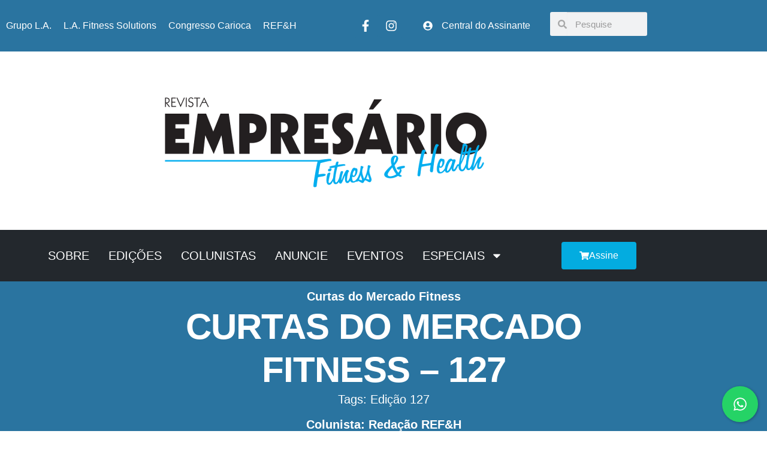

--- FILE ---
content_type: text/css
request_url: https://revistaempresariofitness.com.br/wp-content/uploads/elementor/css/post-119970.css?ver=1768254725
body_size: -292
content:
.elementor-widget-alert .elementor-alert-title{font-family:var( --e-global-typography-primary-font-family ), Sans-serif;font-weight:var( --e-global-typography-primary-font-weight );}.elementor-widget-alert .elementor-alert-description{font-family:var( --e-global-typography-text-font-family ), Sans-serif;font-weight:var( --e-global-typography-text-font-weight );}.elementor-119970 .elementor-element.elementor-element-96b2c90 > .elementor-widget-container{margin:0px 0px 0px 0px;padding:0px 0px 0px 0px;}.elementor-119970 .elementor-element.elementor-element-96b2c90 .elementor-alert-title{font-size:26px;}.elementor-119970 .elementor-element.elementor-element-96b2c90 .elementor-alert-description{color:#54595F;font-size:20px;line-height:1.5em;}.elementor-119970 .elementor-element.elementor-element-c3e3f86 > .elementor-widget-container{margin:0px 0px 0px 0px;padding:0px 0px 0px 0px;}.elementor-119970 .elementor-element.elementor-element-c3e3f86 .elementor-alert{background-color:#EFEFEF;border-inline-start-color:#7A7A7A;}.elementor-119970 .elementor-element.elementor-element-c3e3f86 .elementor-alert-title{color:#7A7A7A;font-size:26px;}.elementor-119970 .elementor-element.elementor-element-c3e3f86 .elementor-alert-description{color:#54595F;font-size:20px;line-height:1.5em;}.elementor-119970 .elementor-element.elementor-element-c22ea7b > .elementor-widget-container{margin:0px 0px 0px 0px;padding:0px 0px 0px 0px;}.elementor-119970 .elementor-element.elementor-element-c22ea7b .elementor-alert-title{font-size:26px;}.elementor-119970 .elementor-element.elementor-element-c22ea7b .elementor-alert-description{color:#54595F;font-size:20px;line-height:1.5em;}

--- FILE ---
content_type: text/css
request_url: https://revistaempresariofitness.com.br/wp-content/uploads/elementor/css/post-4447.css?ver=1768215243
body_size: 1671
content:
.elementor-4447 .elementor-element.elementor-element-9f91567 > .elementor-container > .elementor-column > .elementor-widget-wrap{align-content:center;align-items:center;}.elementor-4447 .elementor-element.elementor-element-9f91567:not(.elementor-motion-effects-element-type-background), .elementor-4447 .elementor-element.elementor-element-9f91567 > .elementor-motion-effects-container > .elementor-motion-effects-layer{background-color:#2a74a0;}.elementor-4447 .elementor-element.elementor-element-9f91567 > .elementor-container{max-width:1080px;}.elementor-4447 .elementor-element.elementor-element-9f91567{transition:background 0.3s, border 0.3s, border-radius 0.3s, box-shadow 0.3s;margin-top:0px;margin-bottom:0px;padding:0px 0px 0px 0px;}.elementor-4447 .elementor-element.elementor-element-9f91567 > .elementor-background-overlay{transition:background 0.3s, border-radius 0.3s, opacity 0.3s;}.elementor-widget-nav-menu .elementor-nav-menu .elementor-item{font-family:var( --e-global-typography-primary-font-family ), Sans-serif;font-weight:var( --e-global-typography-primary-font-weight );}.elementor-widget-nav-menu .elementor-nav-menu--main .elementor-item{color:var( --e-global-color-text );fill:var( --e-global-color-text );}.elementor-widget-nav-menu .elementor-nav-menu--main .elementor-item:hover,
					.elementor-widget-nav-menu .elementor-nav-menu--main .elementor-item.elementor-item-active,
					.elementor-widget-nav-menu .elementor-nav-menu--main .elementor-item.highlighted,
					.elementor-widget-nav-menu .elementor-nav-menu--main .elementor-item:focus{color:var( --e-global-color-accent );fill:var( --e-global-color-accent );}.elementor-widget-nav-menu .elementor-nav-menu--main:not(.e--pointer-framed) .elementor-item:before,
					.elementor-widget-nav-menu .elementor-nav-menu--main:not(.e--pointer-framed) .elementor-item:after{background-color:var( --e-global-color-accent );}.elementor-widget-nav-menu .e--pointer-framed .elementor-item:before,
					.elementor-widget-nav-menu .e--pointer-framed .elementor-item:after{border-color:var( --e-global-color-accent );}.elementor-widget-nav-menu{--e-nav-menu-divider-color:var( --e-global-color-text );}.elementor-widget-nav-menu .elementor-nav-menu--dropdown .elementor-item, .elementor-widget-nav-menu .elementor-nav-menu--dropdown  .elementor-sub-item{font-family:var( --e-global-typography-accent-font-family ), Sans-serif;font-weight:var( --e-global-typography-accent-font-weight );}.elementor-4447 .elementor-element.elementor-element-eae5216 > .elementor-widget-container{margin:0px 0px 0px 0px;padding:0px 0px 0px 0px;}.elementor-4447 .elementor-element.elementor-element-eae5216 .elementor-menu-toggle{margin:0 auto;}.elementor-4447 .elementor-element.elementor-element-eae5216 .elementor-nav-menu .elementor-item{font-size:16px;font-weight:300;}.elementor-4447 .elementor-element.elementor-element-eae5216 .elementor-nav-menu--main .elementor-item{color:#ffffff;fill:#ffffff;padding-left:10px;padding-right:10px;padding-top:0px;padding-bottom:0px;}.elementor-4447 .elementor-element.elementor-element-eae5216 .elementor-nav-menu--main .elementor-item:hover,
					.elementor-4447 .elementor-element.elementor-element-eae5216 .elementor-nav-menu--main .elementor-item.elementor-item-active,
					.elementor-4447 .elementor-element.elementor-element-eae5216 .elementor-nav-menu--main .elementor-item.highlighted,
					.elementor-4447 .elementor-element.elementor-element-eae5216 .elementor-nav-menu--main .elementor-item:focus{color:#f5f5f5;fill:#f5f5f5;}.elementor-4447 .elementor-element.elementor-element-eae5216 .elementor-nav-menu--main .elementor-item.elementor-item-active{color:#f5f5f5;}.elementor-4447 .elementor-element.elementor-element-eae5216{--e-nav-menu-horizontal-menu-item-margin:calc( 0px / 2 );}.elementor-4447 .elementor-element.elementor-element-eae5216 .elementor-nav-menu--main:not(.elementor-nav-menu--layout-horizontal) .elementor-nav-menu > li:not(:last-child){margin-bottom:0px;}.elementor-4447 .elementor-element.elementor-element-a40cb0f{--grid-template-columns:repeat(0, auto);--icon-size:20px;--grid-column-gap:0px;--grid-row-gap:0px;}.elementor-4447 .elementor-element.elementor-element-a40cb0f .elementor-widget-container{text-align:center;}.elementor-4447 .elementor-element.elementor-element-a40cb0f > .elementor-widget-container{margin:0px 0px 0px 0px;padding:0px 0px 0px 0px;}.elementor-4447 .elementor-element.elementor-element-a40cb0f .elementor-social-icon{background-color:#2a74a0;}.elementor-4447 .elementor-element.elementor-element-a40cb0f .elementor-social-icon i{color:#ffffff;}.elementor-4447 .elementor-element.elementor-element-a40cb0f .elementor-social-icon svg{fill:#ffffff;}.elementor-4447 .elementor-element.elementor-element-a40cb0f .elementor-social-icon:hover{background-color:#0aaee2;}.elementor-4447 .elementor-element.elementor-element-a40cb0f .elementor-social-icon:hover i{color:#ffffff;}.elementor-4447 .elementor-element.elementor-element-a40cb0f .elementor-social-icon:hover svg{fill:#ffffff;}.elementor-bc-flex-widget .elementor-4447 .elementor-element.elementor-element-7fab546.elementor-column .elementor-widget-wrap{align-items:center;}.elementor-4447 .elementor-element.elementor-element-7fab546.elementor-column.elementor-element[data-element_type="column"] > .elementor-widget-wrap.elementor-element-populated{align-content:center;align-items:center;}.elementor-4447 .elementor-element.elementor-element-7fab546 > .elementor-element-populated{text-align:end;}.elementor-widget-icon-list .elementor-icon-list-item:not(:last-child):after{border-color:var( --e-global-color-text );}.elementor-widget-icon-list .elementor-icon-list-icon i{color:var( --e-global-color-primary );}.elementor-widget-icon-list .elementor-icon-list-icon svg{fill:var( --e-global-color-primary );}.elementor-widget-icon-list .elementor-icon-list-item > .elementor-icon-list-text, .elementor-widget-icon-list .elementor-icon-list-item > a{font-family:var( --e-global-typography-text-font-family ), Sans-serif;font-weight:var( --e-global-typography-text-font-weight );}.elementor-widget-icon-list .elementor-icon-list-text{color:var( --e-global-color-secondary );}.elementor-4447 .elementor-element.elementor-element-131da11 .elementor-icon-list-icon i{color:#FFFFFF;transition:color 0.3s;}.elementor-4447 .elementor-element.elementor-element-131da11 .elementor-icon-list-icon svg{fill:#FFFFFF;transition:fill 0.3s;}.elementor-4447 .elementor-element.elementor-element-131da11{--e-icon-list-icon-size:16px;--e-icon-list-icon-align:right;--e-icon-list-icon-margin:0 0 0 calc(var(--e-icon-list-icon-size, 1em) * 0.25);--icon-vertical-offset:0px;}.elementor-4447 .elementor-element.elementor-element-131da11 .elementor-icon-list-icon{padding-inline-end:10px;}.elementor-4447 .elementor-element.elementor-element-131da11 .elementor-icon-list-text{color:#FFFFFF;transition:color 0.3s;}.elementor-bc-flex-widget .elementor-4447 .elementor-element.elementor-element-45c8f9b.elementor-column .elementor-widget-wrap{align-items:center;}.elementor-4447 .elementor-element.elementor-element-45c8f9b.elementor-column.elementor-element[data-element_type="column"] > .elementor-widget-wrap.elementor-element-populated{align-content:center;align-items:center;}.elementor-4447 .elementor-element.elementor-element-45c8f9b > .elementor-element-populated{text-align:end;}.elementor-widget-search-form input[type="search"].elementor-search-form__input{font-family:var( --e-global-typography-text-font-family ), Sans-serif;font-weight:var( --e-global-typography-text-font-weight );}.elementor-widget-search-form .elementor-search-form__input,
					.elementor-widget-search-form .elementor-search-form__icon,
					.elementor-widget-search-form .elementor-lightbox .dialog-lightbox-close-button,
					.elementor-widget-search-form .elementor-lightbox .dialog-lightbox-close-button:hover,
					.elementor-widget-search-form.elementor-search-form--skin-full_screen input[type="search"].elementor-search-form__input{color:var( --e-global-color-text );fill:var( --e-global-color-text );}.elementor-widget-search-form .elementor-search-form__submit{font-family:var( --e-global-typography-text-font-family ), Sans-serif;font-weight:var( --e-global-typography-text-font-weight );background-color:var( --e-global-color-secondary );}.elementor-4447 .elementor-element.elementor-element-81ddff4 > .elementor-widget-container{margin:0px 0px 0px 0px;padding:20px 0px 0px 0px;}.elementor-4447 .elementor-element.elementor-element-81ddff4 .elementor-search-form__container{min-height:40px;}.elementor-4447 .elementor-element.elementor-element-81ddff4 .elementor-search-form__submit{min-width:40px;}body:not(.rtl) .elementor-4447 .elementor-element.elementor-element-81ddff4 .elementor-search-form__icon{padding-left:calc(40px / 3);}body.rtl .elementor-4447 .elementor-element.elementor-element-81ddff4 .elementor-search-form__icon{padding-right:calc(40px / 3);}.elementor-4447 .elementor-element.elementor-element-81ddff4 .elementor-search-form__input, .elementor-4447 .elementor-element.elementor-element-81ddff4.elementor-search-form--button-type-text .elementor-search-form__submit{padding-left:calc(40px / 3);padding-right:calc(40px / 3);}.elementor-4447 .elementor-element.elementor-element-81ddff4:not(.elementor-search-form--skin-full_screen) .elementor-search-form__container{border-radius:3px;}.elementor-4447 .elementor-element.elementor-element-81ddff4.elementor-search-form--skin-full_screen input[type="search"].elementor-search-form__input{border-radius:3px;}.elementor-4447 .elementor-element.elementor-element-e55b8d9 > .elementor-container > .elementor-column > .elementor-widget-wrap{align-content:center;align-items:center;}.elementor-4447 .elementor-element.elementor-element-e55b8d9:not(.elementor-motion-effects-element-type-background), .elementor-4447 .elementor-element.elementor-element-e55b8d9 > .elementor-motion-effects-container > .elementor-motion-effects-layer{background-color:#ffffff;}.elementor-4447 .elementor-element.elementor-element-e55b8d9 > .elementor-container{max-width:1080px;}.elementor-4447 .elementor-element.elementor-element-e55b8d9{transition:background 0.3s, border 0.3s, border-radius 0.3s, box-shadow 0.3s;margin-top:0px;margin-bottom:0px;padding:50px 0px 50px 0px;}.elementor-4447 .elementor-element.elementor-element-e55b8d9 > .elementor-background-overlay{transition:background 0.3s, border-radius 0.3s, opacity 0.3s;}.elementor-widget-image .widget-image-caption{color:var( --e-global-color-text );font-family:var( --e-global-typography-text-font-family ), Sans-serif;font-weight:var( --e-global-typography-text-font-weight );}.elementor-4447 .elementor-element.elementor-element-3bc6850{text-align:center;}.elementor-4447 .elementor-element.elementor-element-7ed8003 > .elementor-container > .elementor-column > .elementor-widget-wrap{align-content:center;align-items:center;}.elementor-4447 .elementor-element.elementor-element-7ed8003:not(.elementor-motion-effects-element-type-background), .elementor-4447 .elementor-element.elementor-element-7ed8003 > .elementor-motion-effects-container > .elementor-motion-effects-layer{background-color:#23282d;}.elementor-4447 .elementor-element.elementor-element-7ed8003{transition:background 0.3s, border 0.3s, border-radius 0.3s, box-shadow 0.3s;margin-top:0px;margin-bottom:0px;padding:20px 0px 20px 0px;}.elementor-4447 .elementor-element.elementor-element-7ed8003 > .elementor-background-overlay{transition:background 0.3s, border-radius 0.3s, opacity 0.3s;}.elementor-4447 .elementor-element.elementor-element-41c1713 > .elementor-container > .elementor-column > .elementor-widget-wrap{align-content:center;align-items:center;}.elementor-4447 .elementor-element.elementor-element-41c1713 > .elementor-container{max-width:1080px;}.elementor-4447 .elementor-element.elementor-element-2c256d3 > .elementor-widget-container{margin:0px 0px 0px 0px;padding:0px 0px 0px 0px;}.elementor-4447 .elementor-element.elementor-element-2c256d3 .elementor-menu-toggle{margin:0 auto;}.elementor-4447 .elementor-element.elementor-element-2c256d3 .elementor-nav-menu .elementor-item{font-size:20px;font-weight:300;text-transform:uppercase;line-height:1.5em;}.elementor-4447 .elementor-element.elementor-element-2c256d3 .elementor-nav-menu--main .elementor-item{color:#ffffff;fill:#ffffff;padding-left:16px;padding-right:16px;padding-top:0px;padding-bottom:0px;}.elementor-4447 .elementor-element.elementor-element-2c256d3 .elementor-nav-menu--main .elementor-item:hover,
					.elementor-4447 .elementor-element.elementor-element-2c256d3 .elementor-nav-menu--main .elementor-item.elementor-item-active,
					.elementor-4447 .elementor-element.elementor-element-2c256d3 .elementor-nav-menu--main .elementor-item.highlighted,
					.elementor-4447 .elementor-element.elementor-element-2c256d3 .elementor-nav-menu--main .elementor-item:focus{color:#efefef;fill:#efefef;}.elementor-4447 .elementor-element.elementor-element-2c256d3 .elementor-nav-menu--main .elementor-item.elementor-item-active{color:#efefef;}.elementor-4447 .elementor-element.elementor-element-2c256d3{--e-nav-menu-horizontal-menu-item-margin:calc( 0px / 2 );}.elementor-4447 .elementor-element.elementor-element-2c256d3 .elementor-nav-menu--main:not(.elementor-nav-menu--layout-horizontal) .elementor-nav-menu > li:not(:last-child){margin-bottom:0px;}.elementor-4447 .elementor-element.elementor-element-2c256d3 .elementor-nav-menu--dropdown{background-color:#ffffff;}.elementor-4447 .elementor-element.elementor-element-2c256d3 div.elementor-menu-toggle{color:#ffffff;}.elementor-4447 .elementor-element.elementor-element-2c256d3 div.elementor-menu-toggle svg{fill:#ffffff;}.elementor-widget-button .elementor-button{background-color:var( --e-global-color-accent );font-family:var( --e-global-typography-accent-font-family ), Sans-serif;font-weight:var( --e-global-typography-accent-font-weight );}.elementor-4447 .elementor-element.elementor-element-d1c1e67 .elementor-button{background-color:#03ace0;fill:#ffffff;color:#ffffff;}.elementor-4447 .elementor-element.elementor-element-d1c1e67 .elementor-button:hover, .elementor-4447 .elementor-element.elementor-element-d1c1e67 .elementor-button:focus{background-color:#2a74a0;color:#ffffff;}.elementor-4447 .elementor-element.elementor-element-d1c1e67 .elementor-button-content-wrapper{flex-direction:row;}.elementor-4447 .elementor-element.elementor-element-d1c1e67 .elementor-button .elementor-button-content-wrapper{gap:15px;}.elementor-4447 .elementor-element.elementor-element-d1c1e67 .elementor-button:hover svg, .elementor-4447 .elementor-element.elementor-element-d1c1e67 .elementor-button:focus svg{fill:#ffffff;}.elementor-4447 .elementor-element.elementor-element-32d5484 > .elementor-container > .elementor-column > .elementor-widget-wrap{align-content:center;align-items:center;}.elementor-4447 .elementor-element.elementor-element-32d5484 > .elementor-container{max-width:1080px;}.elementor-4447 .elementor-element.elementor-element-dee261e > .elementor-widget-container{margin:0px 0px 0px 0px;padding:0px 0px 0px 0px;}.elementor-4447 .elementor-element.elementor-element-dee261e .elementor-menu-toggle{margin:0 auto;}.elementor-4447 .elementor-element.elementor-element-dee261e .elementor-nav-menu .elementor-item{font-size:20px;font-weight:300;text-transform:uppercase;line-height:1.5em;}.elementor-4447 .elementor-element.elementor-element-dee261e .elementor-nav-menu--main .elementor-item{color:#ffffff;fill:#ffffff;padding-left:20px;padding-right:20px;padding-top:0px;padding-bottom:0px;}.elementor-4447 .elementor-element.elementor-element-dee261e .elementor-nav-menu--main .elementor-item:hover,
					.elementor-4447 .elementor-element.elementor-element-dee261e .elementor-nav-menu--main .elementor-item.elementor-item-active,
					.elementor-4447 .elementor-element.elementor-element-dee261e .elementor-nav-menu--main .elementor-item.highlighted,
					.elementor-4447 .elementor-element.elementor-element-dee261e .elementor-nav-menu--main .elementor-item:focus{color:#efefef;fill:#efefef;}.elementor-4447 .elementor-element.elementor-element-dee261e .elementor-nav-menu--main .elementor-item.elementor-item-active{color:#efefef;}.elementor-4447 .elementor-element.elementor-element-dee261e{--e-nav-menu-horizontal-menu-item-margin:calc( 0px / 2 );}.elementor-4447 .elementor-element.elementor-element-dee261e .elementor-nav-menu--main:not(.elementor-nav-menu--layout-horizontal) .elementor-nav-menu > li:not(:last-child){margin-bottom:0px;}.elementor-4447 .elementor-element.elementor-element-dee261e .elementor-nav-menu--dropdown{background-color:#ffffff;}.elementor-4447 .elementor-element.elementor-element-dee261e div.elementor-menu-toggle{color:#ffffff;}.elementor-4447 .elementor-element.elementor-element-dee261e div.elementor-menu-toggle svg{fill:#ffffff;}.elementor-4447 .elementor-element.elementor-element-c63ad4e:not(.elementor-motion-effects-element-type-background), .elementor-4447 .elementor-element.elementor-element-c63ad4e > .elementor-motion-effects-container > .elementor-motion-effects-layer{background-color:#efefef;}.elementor-4447 .elementor-element.elementor-element-c63ad4e > .elementor-container{max-width:1080px;}.elementor-4447 .elementor-element.elementor-element-c63ad4e{transition:background 0.3s, border 0.3s, border-radius 0.3s, box-shadow 0.3s;padding:20px 0px 20px 0px;}.elementor-4447 .elementor-element.elementor-element-c63ad4e > .elementor-background-overlay{transition:background 0.3s, border-radius 0.3s, opacity 0.3s;}.elementor-4447 .elementor-element.elementor-element-c02b683 > .elementor-element-populated{transition:background 0.3s, border 0.3s, border-radius 0.3s, box-shadow 0.3s;}.elementor-4447 .elementor-element.elementor-element-c02b683 > .elementor-element-populated > .elementor-background-overlay{transition:background 0.3s, border-radius 0.3s, opacity 0.3s;}.elementor-widget-heading .elementor-heading-title{font-family:var( --e-global-typography-primary-font-family ), Sans-serif;font-weight:var( --e-global-typography-primary-font-weight );color:var( --e-global-color-primary );}.elementor-4447 .elementor-element.elementor-element-85aedd0 > .elementor-widget-container{margin:0px 0px -10px 0px;}.elementor-4447 .elementor-element.elementor-element-85aedd0{text-align:center;}.elementor-4447 .elementor-element.elementor-element-85aedd0 .elementor-heading-title{font-size:16px;font-weight:300;color:#7a7a7a;}.elementor-4447 .elementor-element.elementor-element-8470b98 > .elementor-container > .elementor-column > .elementor-widget-wrap{align-content:center;align-items:center;}.elementor-4447 .elementor-element.elementor-element-8470b98 > .elementor-container{max-width:768px;}.elementor-4447 .elementor-element.elementor-element-8470b98{border-style:solid;border-width:0px 0px 0px 0px;border-color:#7a7a7a;transition:background 0.3s, border 0.3s, border-radius 0.3s, box-shadow 0.3s;}.elementor-4447 .elementor-element.elementor-element-8470b98 > .elementor-background-overlay{transition:background 0.3s, border-radius 0.3s, opacity 0.3s;}.elementor-widget-text-editor{font-family:var( --e-global-typography-text-font-family ), Sans-serif;font-weight:var( --e-global-typography-text-font-weight );color:var( --e-global-color-text );}.elementor-widget-text-editor.elementor-drop-cap-view-stacked .elementor-drop-cap{background-color:var( --e-global-color-primary );}.elementor-widget-text-editor.elementor-drop-cap-view-framed .elementor-drop-cap, .elementor-widget-text-editor.elementor-drop-cap-view-default .elementor-drop-cap{color:var( --e-global-color-primary );border-color:var( --e-global-color-primary );}.elementor-theme-builder-content-area{height:400px;}.elementor-location-header:before, .elementor-location-footer:before{content:"";display:table;clear:both;}@media(max-width:767px){.elementor-4447 .elementor-element.elementor-element-131da11 > .elementor-widget-container{margin:0px 0px 0px 0px;padding:10px 0px 10px 0px;}.elementor-4447 .elementor-element.elementor-element-131da11{--e-icon-list-icon-size:16px;--e-icon-list-icon-align:center;--e-icon-list-icon-margin:0 calc(var(--e-icon-list-icon-size, 1em) * 0.125);}.elementor-4447 .elementor-element.elementor-element-45c8f9b > .elementor-element-populated{margin:0px 0px 0px 0px;--e-column-margin-right:0px;--e-column-margin-left:0px;padding:0px 20px 0px 20px;}.elementor-4447 .elementor-element.elementor-element-e55b8d9{margin-top:0px;margin-bottom:0px;padding:20px 20px 20px 20px;}.elementor-4447 .elementor-element.elementor-element-c63ad4e{margin-top:0px;margin-bottom:0px;padding:40px 20px 40px 20px;}}@media(min-width:768px){.elementor-4447 .elementor-element.elementor-element-c5f3561{width:52.037%;}.elementor-4447 .elementor-element.elementor-element-337bb83{width:12.962%;}.elementor-4447 .elementor-element.elementor-element-7fab546{width:20.001%;}.elementor-4447 .elementor-element.elementor-element-45c8f9b{width:14.977%;}.elementor-4447 .elementor-element.elementor-element-f6c3982{width:85%;}.elementor-4447 .elementor-element.elementor-element-c60d983{width:15%;}}

--- FILE ---
content_type: text/css
request_url: https://revistaempresariofitness.com.br/wp-content/uploads/elementor/css/post-4450.css?ver=1768215243
body_size: 910
content:
.elementor-4450 .elementor-element.elementor-element-c3be980 > .elementor-container > .elementor-column > .elementor-widget-wrap{align-content:flex-start;align-items:flex-start;}.elementor-4450 .elementor-element.elementor-element-c3be980:not(.elementor-motion-effects-element-type-background), .elementor-4450 .elementor-element.elementor-element-c3be980 > .elementor-motion-effects-container > .elementor-motion-effects-layer{background-color:#333333;}.elementor-4450 .elementor-element.elementor-element-c3be980 > .elementor-container{max-width:1140px;}.elementor-4450 .elementor-element.elementor-element-c3be980{transition:background 0.3s, border 0.3s, border-radius 0.3s, box-shadow 0.3s;margin-top:0px;margin-bottom:0px;padding:50px 0px 50px 0px;}.elementor-4450 .elementor-element.elementor-element-c3be980 > .elementor-background-overlay{transition:background 0.3s, border-radius 0.3s, opacity 0.3s;}.elementor-4450 .elementor-element.elementor-element-3e3d377 > .elementor-container > .elementor-column > .elementor-widget-wrap{align-content:flex-start;align-items:flex-start;}.elementor-4450 .elementor-element.elementor-element-3e3d377{margin-top:0px;margin-bottom:0px;padding:0px 0px 0px 0px;}.elementor-widget-heading .elementor-heading-title{font-family:var( --e-global-typography-primary-font-family ), Sans-serif;font-weight:var( --e-global-typography-primary-font-weight );color:var( --e-global-color-primary );}.elementor-widget-text-editor{font-family:var( --e-global-typography-text-font-family ), Sans-serif;font-weight:var( --e-global-typography-text-font-weight );color:var( --e-global-color-text );}.elementor-widget-text-editor.elementor-drop-cap-view-stacked .elementor-drop-cap{background-color:var( --e-global-color-primary );}.elementor-widget-text-editor.elementor-drop-cap-view-framed .elementor-drop-cap, .elementor-widget-text-editor.elementor-drop-cap-view-default .elementor-drop-cap{color:var( --e-global-color-primary );border-color:var( --e-global-color-primary );}.elementor-4450 .elementor-element.elementor-element-0cb4122 > .elementor-widget-container{margin:0px 0px 0px 0px;padding:0px 0px 0px 0px;}.elementor-4450 .elementor-element.elementor-element-0cb4122{text-align:start;font-size:16px;font-weight:300;line-height:1.5em;color:#ffffff;}.elementor-widget-image .widget-image-caption{color:var( --e-global-color-text );font-family:var( --e-global-typography-text-font-family ), Sans-serif;font-weight:var( --e-global-typography-text-font-weight );}.elementor-4450 .elementor-element.elementor-element-296d20f{text-align:start;}.elementor-4450 .elementor-element.elementor-element-f7438a1{text-align:start;}.elementor-widget-nav-menu .elementor-nav-menu .elementor-item{font-family:var( --e-global-typography-primary-font-family ), Sans-serif;font-weight:var( --e-global-typography-primary-font-weight );}.elementor-widget-nav-menu .elementor-nav-menu--main .elementor-item{color:var( --e-global-color-text );fill:var( --e-global-color-text );}.elementor-widget-nav-menu .elementor-nav-menu--main .elementor-item:hover,
					.elementor-widget-nav-menu .elementor-nav-menu--main .elementor-item.elementor-item-active,
					.elementor-widget-nav-menu .elementor-nav-menu--main .elementor-item.highlighted,
					.elementor-widget-nav-menu .elementor-nav-menu--main .elementor-item:focus{color:var( --e-global-color-accent );fill:var( --e-global-color-accent );}.elementor-widget-nav-menu .elementor-nav-menu--main:not(.e--pointer-framed) .elementor-item:before,
					.elementor-widget-nav-menu .elementor-nav-menu--main:not(.e--pointer-framed) .elementor-item:after{background-color:var( --e-global-color-accent );}.elementor-widget-nav-menu .e--pointer-framed .elementor-item:before,
					.elementor-widget-nav-menu .e--pointer-framed .elementor-item:after{border-color:var( --e-global-color-accent );}.elementor-widget-nav-menu{--e-nav-menu-divider-color:var( --e-global-color-text );}.elementor-widget-nav-menu .elementor-nav-menu--dropdown .elementor-item, .elementor-widget-nav-menu .elementor-nav-menu--dropdown  .elementor-sub-item{font-family:var( --e-global-typography-accent-font-family ), Sans-serif;font-weight:var( --e-global-typography-accent-font-weight );}.elementor-4450 .elementor-element.elementor-element-3bf0443 > .elementor-widget-container{margin:0px 0px 0px -14px;padding:0px 0px 0px 0px;}.elementor-4450 .elementor-element.elementor-element-3bf0443 .elementor-nav-menu .elementor-item{font-size:16px;font-weight:300;}.elementor-4450 .elementor-element.elementor-element-3bf0443 .elementor-nav-menu--main .elementor-item{color:#ffffff;fill:#ffffff;padding-left:14px;padding-right:14px;padding-top:0px;padding-bottom:0px;}.elementor-4450 .elementor-element.elementor-element-3bf0443 .elementor-nav-menu--main .elementor-item:hover,
					.elementor-4450 .elementor-element.elementor-element-3bf0443 .elementor-nav-menu--main .elementor-item.elementor-item-active,
					.elementor-4450 .elementor-element.elementor-element-3bf0443 .elementor-nav-menu--main .elementor-item.highlighted,
					.elementor-4450 .elementor-element.elementor-element-3bf0443 .elementor-nav-menu--main .elementor-item:focus{color:#d5d5d5;fill:#d5d5d5;}.elementor-4450 .elementor-element.elementor-element-3bf0443 .elementor-nav-menu--main .elementor-item.elementor-item-active{color:#efefef;}.elementor-4450 .elementor-element.elementor-element-3bf0443{--e-nav-menu-horizontal-menu-item-margin:calc( 0px / 2 );}.elementor-4450 .elementor-element.elementor-element-3bf0443 .elementor-nav-menu--main:not(.elementor-nav-menu--layout-horizontal) .elementor-nav-menu > li:not(:last-child){margin-bottom:0px;}.elementor-4450 .elementor-element.elementor-element-1ffb37a > .elementor-widget-container{margin:0px 0px 0px 0px;padding:30px 0px 0px 0px;}.elementor-4450 .elementor-element.elementor-element-1ffb37a{text-align:start;}.elementor-4450 .elementor-element.elementor-element-e4a58d8{--grid-template-columns:repeat(0, auto);--icon-size:20px;--grid-column-gap:15px;--grid-row-gap:0px;}.elementor-4450 .elementor-element.elementor-element-e4a58d8 .elementor-widget-container{text-align:left;}.elementor-4450 .elementor-element.elementor-element-e4a58d8 > .elementor-widget-container{margin:0px 0px 0px 0px;padding:0px 0px 0px 0px;}.elementor-4450 .elementor-element.elementor-element-e4a58d8 .elementor-social-icon{background-color:#2a74a0;}.elementor-4450 .elementor-element.elementor-element-e4a58d8 .elementor-social-icon i{color:#ffffff;}.elementor-4450 .elementor-element.elementor-element-e4a58d8 .elementor-social-icon svg{fill:#ffffff;}.elementor-4450 .elementor-element.elementor-element-e4a58d8 .elementor-social-icon:hover{background-color:#0aaee2;}.elementor-4450 .elementor-element.elementor-element-e4a58d8 .elementor-social-icon:hover i{color:#ffffff;}.elementor-4450 .elementor-element.elementor-element-e4a58d8 .elementor-social-icon:hover svg{fill:#ffffff;}.elementor-4450 .elementor-element.elementor-element-7e273b6 > .elementor-widget-container{margin:0px 0px 0px 0px;padding:30px 0px 0px 0px;}.elementor-4450 .elementor-element.elementor-element-7e273b6{text-align:start;}.elementor-widget-button .elementor-button{background-color:var( --e-global-color-accent );font-family:var( --e-global-typography-accent-font-family ), Sans-serif;font-weight:var( --e-global-typography-accent-font-weight );}.elementor-4450 .elementor-element.elementor-element-088f182 .elementor-button-content-wrapper{flex-direction:row;}.elementor-4450 .elementor-element.elementor-element-088f182 .elementor-button .elementor-button-content-wrapper{gap:15px;}.elementor-4450 .elementor-element.elementor-element-b3362e0 > .elementor-container > .elementor-column > .elementor-widget-wrap{align-content:flex-start;align-items:flex-start;}.elementor-4450 .elementor-element.elementor-element-b3362e0:not(.elementor-motion-effects-element-type-background), .elementor-4450 .elementor-element.elementor-element-b3362e0 > .elementor-motion-effects-container > .elementor-motion-effects-layer{background-color:#ffffff;}.elementor-4450 .elementor-element.elementor-element-b3362e0 > .elementor-container{max-width:1140px;}.elementor-4450 .elementor-element.elementor-element-b3362e0{transition:background 0.3s, border 0.3s, border-radius 0.3s, box-shadow 0.3s;margin-top:0px;margin-bottom:0px;padding:50px 0px 50px 0px;}.elementor-4450 .elementor-element.elementor-element-b3362e0 > .elementor-background-overlay{transition:background 0.3s, border-radius 0.3s, opacity 0.3s;}.elementor-theme-builder-content-area{height:400px;}.elementor-location-header:before, .elementor-location-footer:before{content:"";display:table;clear:both;}@media(max-width:767px){.elementor-4450 .elementor-element.elementor-element-b3362e0{padding:20px 20px 20px 20px;}.elementor-4450 .elementor-element.elementor-element-cfe7a45{text-align:center;}}@media(min-width:768px){.elementor-4450 .elementor-element.elementor-element-d77defe{width:68.509%;}}

--- FILE ---
content_type: text/css
request_url: https://revistaempresariofitness.com.br/wp-content/uploads/elementor/css/post-7888.css?ver=1768215296
body_size: 1449
content:
.elementor-7888 .elementor-element.elementor-element-5205261{--display:flex;--min-height:800px;--justify-content:center;--align-items:center;--container-widget-width:calc( ( 1 - var( --container-widget-flex-grow ) ) * 100% );--gap:0px 0px;--row-gap:0px;--column-gap:0px;--overlay-opacity:0.2;--margin-top:0px;--margin-bottom:0px;--margin-left:0px;--margin-right:0px;--padding-top:0%;--padding-bottom:0%;--padding-left:20%;--padding-right:20%;}.elementor-7888 .elementor-element.elementor-element-5205261:not(.elementor-motion-effects-element-type-background), .elementor-7888 .elementor-element.elementor-element-5205261 > .elementor-motion-effects-container > .elementor-motion-effects-layer{background-color:#2a74a0;}.elementor-7888 .elementor-element.elementor-element-5205261::before, .elementor-7888 .elementor-element.elementor-element-5205261 > .elementor-background-video-container::before, .elementor-7888 .elementor-element.elementor-element-5205261 > .e-con-inner > .elementor-background-video-container::before, .elementor-7888 .elementor-element.elementor-element-5205261 > .elementor-background-slideshow::before, .elementor-7888 .elementor-element.elementor-element-5205261 > .e-con-inner > .elementor-background-slideshow::before, .elementor-7888 .elementor-element.elementor-element-5205261 > .elementor-motion-effects-container > .elementor-motion-effects-layer::before{--background-overlay:'';background-position:center center;background-repeat:no-repeat;background-size:cover;}.elementor-7888 .elementor-element.elementor-element-c1ad5eb{--display:flex;}.elementor-widget-post-info .elementor-icon-list-item:not(:last-child):after{border-color:var( --e-global-color-text );}.elementor-widget-post-info .elementor-icon-list-icon i{color:var( --e-global-color-primary );}.elementor-widget-post-info .elementor-icon-list-icon svg{fill:var( --e-global-color-primary );}.elementor-widget-post-info .elementor-icon-list-text, .elementor-widget-post-info .elementor-icon-list-text a{color:var( --e-global-color-secondary );}.elementor-widget-post-info .elementor-icon-list-item{font-family:var( --e-global-typography-text-font-family ), Sans-serif;font-weight:var( --e-global-typography-text-font-weight );}.elementor-7888 .elementor-element.elementor-element-1601b30 .elementor-icon-list-icon{width:14px;}.elementor-7888 .elementor-element.elementor-element-1601b30 .elementor-icon-list-icon i{font-size:14px;}.elementor-7888 .elementor-element.elementor-element-1601b30 .elementor-icon-list-icon svg{--e-icon-list-icon-size:14px;}.elementor-7888 .elementor-element.elementor-element-1601b30 .elementor-icon-list-text, .elementor-7888 .elementor-element.elementor-element-1601b30 .elementor-icon-list-text a{color:#ffffff;}.elementor-7888 .elementor-element.elementor-element-1601b30 .elementor-icon-list-item{font-family:"Helvetica", Sans-serif;font-size:20px;font-weight:600;font-style:normal;line-height:1.5em;}.elementor-widget-theme-post-title .elementor-heading-title{font-family:var( --e-global-typography-primary-font-family ), Sans-serif;font-weight:var( --e-global-typography-primary-font-weight );color:var( --e-global-color-primary );}.elementor-7888 .elementor-element.elementor-element-be6d18d > .elementor-widget-container{margin:0px 0px 0px 0px;padding:0px 0px 0px 0px;border-style:solid;border-width:0px 0px 1px 0px;border-color:rgba(42,116,160,0.26);}.elementor-7888 .elementor-element.elementor-element-be6d18d{text-align:center;}.elementor-7888 .elementor-element.elementor-element-be6d18d .elementor-heading-title{font-family:"Helvetica", Sans-serif;font-size:60px;font-weight:600;text-transform:uppercase;font-style:normal;line-height:1.2em;color:#ffffff;}.elementor-7888 .elementor-element.elementor-element-9c84f06 > .elementor-widget-container{margin:0px 0px 0px 0px;padding:0px 0px 0px 0px;}.elementor-7888 .elementor-element.elementor-element-9c84f06 .elementor-icon-list-items:not(.elementor-inline-items) .elementor-icon-list-item:not(:last-child){padding-bottom:calc(20px/2);}.elementor-7888 .elementor-element.elementor-element-9c84f06 .elementor-icon-list-items:not(.elementor-inline-items) .elementor-icon-list-item:not(:first-child){margin-top:calc(20px/2);}.elementor-7888 .elementor-element.elementor-element-9c84f06 .elementor-icon-list-items.elementor-inline-items .elementor-icon-list-item{margin-right:calc(20px/2);margin-left:calc(20px/2);}.elementor-7888 .elementor-element.elementor-element-9c84f06 .elementor-icon-list-items.elementor-inline-items{margin-right:calc(-20px/2);margin-left:calc(-20px/2);}body.rtl .elementor-7888 .elementor-element.elementor-element-9c84f06 .elementor-icon-list-items.elementor-inline-items .elementor-icon-list-item:after{left:calc(-20px/2);}body:not(.rtl) .elementor-7888 .elementor-element.elementor-element-9c84f06 .elementor-icon-list-items.elementor-inline-items .elementor-icon-list-item:after{right:calc(-20px/2);}.elementor-7888 .elementor-element.elementor-element-9c84f06 .elementor-icon-list-icon{width:14px;}.elementor-7888 .elementor-element.elementor-element-9c84f06 .elementor-icon-list-icon i{font-size:14px;}.elementor-7888 .elementor-element.elementor-element-9c84f06 .elementor-icon-list-icon svg{--e-icon-list-icon-size:14px;}.elementor-7888 .elementor-element.elementor-element-9c84f06 .elementor-icon-list-text, .elementor-7888 .elementor-element.elementor-element-9c84f06 .elementor-icon-list-text a{color:#ffffff;}.elementor-7888 .elementor-element.elementor-element-9c84f06 .elementor-icon-list-item{font-size:20px;line-height:1.2em;}.elementor-widget-heading .elementor-heading-title{font-family:var( --e-global-typography-primary-font-family ), Sans-serif;font-weight:var( --e-global-typography-primary-font-weight );color:var( --e-global-color-primary );}.elementor-7888 .elementor-element.elementor-element-6c32cc9 > .elementor-widget-container{margin:20px 0px 0px 0px;padding:0px 0px 0px 0px;}.elementor-7888 .elementor-element.elementor-element-6c32cc9{text-align:center;}.elementor-7888 .elementor-element.elementor-element-6c32cc9 .elementor-heading-title{font-family:"Helvetica", Sans-serif;font-size:20px;font-weight:600;text-transform:none;line-height:1em;color:#ffffff;}.elementor-7888 .elementor-element.elementor-element-8434cae > .elementor-widget-container{margin:0px 0px 0px 0px;padding:0px 0px 0px 0px;border-style:solid;border-width:0px 0px 1px 0px;border-color:rgba(42,116,160,0.26);}.elementor-7888 .elementor-element.elementor-element-8434cae{text-align:start;}.elementor-7888 .elementor-element.elementor-element-8434cae .elementor-heading-title{font-family:"Helvetica", Sans-serif;font-size:20px;font-weight:600;text-transform:none;line-height:1em;color:#ffffff;}.elementor-7888 .elementor-element.elementor-element-f19de3c{--display:flex;--justify-content:center;--align-items:center;--container-widget-width:calc( ( 1 - var( --container-widget-flex-grow ) ) * 100% );--margin-top:0px;--margin-bottom:0px;--margin-left:0px;--margin-right:0px;--padding-top:20px;--padding-bottom:40px;--padding-left:10px;--padding-right:10px;}.elementor-7888 .elementor-element.elementor-element-f19de3c:not(.elementor-motion-effects-element-type-background), .elementor-7888 .elementor-element.elementor-element-f19de3c > .elementor-motion-effects-container > .elementor-motion-effects-layer{background-color:#F5F5F5;}.elementor-7888 .elementor-element.elementor-element-64a6a19 > .elementor-widget-container{margin:0px 0px 0px 0px;padding:0px 0px 0px 0px;}.elementor-7888 .elementor-element.elementor-element-64a6a19{text-align:center;}.elementor-7888 .elementor-element.elementor-element-64a6a19 .elementor-heading-title{font-size:20px;}.elementor-7888 .elementor-element.elementor-element-747d102{width:100%;max-width:100%;}.elementor-7888 .elementor-element.elementor-element-747d102 > .elementor-widget-container{margin:0px 0px 0px 0px;}.elementor-7888 .elementor-element.elementor-element-2982c58{--display:flex;--flex-direction:row;--container-widget-width:calc( ( 1 - var( --container-widget-flex-grow ) ) * 100% );--container-widget-height:100%;--container-widget-flex-grow:1;--container-widget-align-self:stretch;--flex-wrap-mobile:wrap;--align-items:stretch;--gap:30px 30px;--row-gap:30px;--column-gap:30px;--margin-top:0px;--margin-bottom:0px;--margin-left:0px;--margin-right:0px;--padding-top:50px;--padding-bottom:100px;--padding-left:0px;--padding-right:0px;}.elementor-7888 .elementor-element.elementor-element-8444d65{--display:flex;}.elementor-7888 .elementor-element.elementor-element-8444d65.e-con{--flex-grow:0;--flex-shrink:0;}.elementor-widget-theme-post-content{color:var( --e-global-color-text );font-family:var( --e-global-typography-text-font-family ), Sans-serif;font-weight:var( --e-global-typography-text-font-weight );}.elementor-7888 .elementor-element.elementor-element-04fbe35 > .elementor-widget-container{margin:0px 0px 0px 0px;padding:0px 0px 0px 0px;}.elementor-7888 .elementor-element.elementor-element-04fbe35{text-align:left;font-size:20px;line-height:1.5em;}.elementor-7888 .elementor-element.elementor-element-2d55b75{--alignment:left;--grid-side-margin:10px;--grid-column-gap:10px;--grid-row-gap:10px;--grid-bottom-margin:10px;}.elementor-7888 .elementor-element.elementor-element-afb2a70{--display:flex;--flex-direction:row;--container-widget-width:calc( ( 1 - var( --container-widget-flex-grow ) ) * 100% );--container-widget-height:100%;--container-widget-flex-grow:1;--container-widget-align-self:stretch;--flex-wrap-mobile:wrap;--align-items:stretch;--gap:10px 10px;--row-gap:10px;--column-gap:10px;}.elementor-7888 .elementor-element.elementor-element-6e6aa3d{--display:flex;}.elementor-widget-author-box .elementor-author-box__name{color:var( --e-global-color-secondary );font-family:var( --e-global-typography-primary-font-family ), Sans-serif;font-weight:var( --e-global-typography-primary-font-weight );}.elementor-widget-author-box .elementor-author-box__bio{color:var( --e-global-color-text );font-family:var( --e-global-typography-text-font-family ), Sans-serif;font-weight:var( --e-global-typography-text-font-weight );}.elementor-widget-author-box .elementor-author-box__button{color:var( --e-global-color-secondary );border-color:var( --e-global-color-secondary );font-family:var( --e-global-typography-accent-font-family ), Sans-serif;font-weight:var( --e-global-typography-accent-font-weight );}.elementor-widget-author-box .elementor-author-box__button:hover{border-color:var( --e-global-color-secondary );color:var( --e-global-color-secondary );}.elementor-7888 .elementor-element.elementor-element-c10ea12 > .elementor-widget-container{margin:0px 0px 0px 0px;padding:50px 0px 0px 0px;border-style:solid;border-width:0px 0px 1px 0px;border-color:rgba(42,116,160,0.26);}.elementor-7888 .elementor-element.elementor-element-c10ea12{text-align:center;}.elementor-7888 .elementor-element.elementor-element-c10ea12 .elementor-heading-title{font-size:30px;line-height:1.5em;color:#2a74a0;}.elementor-widget-post-navigation span.post-navigation__prev--label{color:var( --e-global-color-text );}.elementor-widget-post-navigation span.post-navigation__next--label{color:var( --e-global-color-text );}.elementor-widget-post-navigation span.post-navigation__prev--label, .elementor-widget-post-navigation span.post-navigation__next--label{font-family:var( --e-global-typography-secondary-font-family ), Sans-serif;font-weight:var( --e-global-typography-secondary-font-weight );}.elementor-widget-post-navigation span.post-navigation__prev--title, .elementor-widget-post-navigation span.post-navigation__next--title{color:var( --e-global-color-secondary );font-family:var( --e-global-typography-secondary-font-family ), Sans-serif;font-weight:var( --e-global-typography-secondary-font-weight );}.elementor-7888 .elementor-element.elementor-element-01b90df span.post-navigation__prev--title, .elementor-7888 .elementor-element.elementor-element-01b90df span.post-navigation__next--title{color:#2a74a0;font-size:14px;}.elementor-7888 .elementor-element.elementor-element-01b90df .post-navigation__arrow-wrapper{color:#2a74a0;fill:#2a74a0;}.elementor-7888 .elementor-element.elementor-element-09b0359 > .elementor-widget-container{margin:0px 0px 0px 0px;padding:0px 0px 0px 0px;border-style:solid;border-width:0px 0px 1px 0px;border-color:rgba(42,116,160,0.26);}.elementor-7888 .elementor-element.elementor-element-09b0359{text-align:center;}.elementor-7888 .elementor-element.elementor-element-09b0359 .elementor-heading-title{font-size:30px;line-height:1.5em;color:#2a74a0;}.elementor-7888 .elementor-element.elementor-element-4919723{--display:flex;}.elementor-7888 .elementor-element.elementor-element-4919723.e-con{--flex-grow:0;--flex-shrink:0;}.elementor-7888 .elementor-element.elementor-element-7967cc1{--display:flex;--justify-content:center;--align-items:center;--container-widget-width:calc( ( 1 - var( --container-widget-flex-grow ) ) * 100% );--margin-top:0px;--margin-bottom:0px;--margin-left:0px;--margin-right:0px;--padding-top:20px;--padding-bottom:40px;--padding-left:10px;--padding-right:10px;}.elementor-7888 .elementor-element.elementor-element-7967cc1:not(.elementor-motion-effects-element-type-background), .elementor-7888 .elementor-element.elementor-element-7967cc1 > .elementor-motion-effects-container > .elementor-motion-effects-layer{background-color:#F5F5F5;}.elementor-7888 .elementor-element.elementor-element-1da95b3 > .elementor-widget-container{margin:0px 0px 0px 0px;padding:0px 0px 0px 0px;}.elementor-7888 .elementor-element.elementor-element-1da95b3{text-align:center;}.elementor-7888 .elementor-element.elementor-element-1da95b3 .elementor-heading-title{font-size:20px;}.elementor-7888 .elementor-element.elementor-element-a7a8138{width:100%;max-width:100%;}.elementor-7888 .elementor-element.elementor-element-a7a8138 > .elementor-widget-container{margin:0px 0px 0px 0px;}.elementor-7888 .elementor-element.elementor-element-2d05865{--display:flex;--justify-content:center;--align-items:center;--container-widget-width:calc( ( 1 - var( --container-widget-flex-grow ) ) * 100% );--margin-top:0px;--margin-bottom:0px;--margin-left:0px;--margin-right:0px;--padding-top:20px;--padding-bottom:40px;--padding-left:10px;--padding-right:10px;}.elementor-7888 .elementor-element.elementor-element-2d05865:not(.elementor-motion-effects-element-type-background), .elementor-7888 .elementor-element.elementor-element-2d05865 > .elementor-motion-effects-container > .elementor-motion-effects-layer{background-color:#F5F5F5;}.elementor-7888 .elementor-element.elementor-element-7721a22 > .elementor-widget-container{margin:0px 0px 0px 0px;padding:0px 0px 0px 0px;}.elementor-7888 .elementor-element.elementor-element-7721a22{text-align:center;}.elementor-7888 .elementor-element.elementor-element-7721a22 .elementor-heading-title{font-size:20px;}.elementor-7888 .elementor-element.elementor-element-5517bc1{width:100%;max-width:100%;}.elementor-7888 .elementor-element.elementor-element-5517bc1 > .elementor-widget-container{margin:0px 0px 0px 0px;}.elementor-7888 .elementor-element.elementor-element-7ee31f3{--display:flex;--justify-content:center;--align-items:center;--container-widget-width:calc( ( 1 - var( --container-widget-flex-grow ) ) * 100% );--margin-top:0px;--margin-bottom:0px;--margin-left:0px;--margin-right:0px;--padding-top:20px;--padding-bottom:40px;--padding-left:10px;--padding-right:10px;}.elementor-7888 .elementor-element.elementor-element-7ee31f3:not(.elementor-motion-effects-element-type-background), .elementor-7888 .elementor-element.elementor-element-7ee31f3 > .elementor-motion-effects-container > .elementor-motion-effects-layer{background-color:#F5F5F5;}.elementor-7888 .elementor-element.elementor-element-ecb6a97 > .elementor-widget-container{margin:0px 0px 0px 0px;padding:0px 0px 0px 0px;}.elementor-7888 .elementor-element.elementor-element-ecb6a97{text-align:center;}.elementor-7888 .elementor-element.elementor-element-ecb6a97 .elementor-heading-title{font-size:20px;}.elementor-7888 .elementor-element.elementor-element-18c4971{width:100%;max-width:100%;}.elementor-7888 .elementor-element.elementor-element-18c4971 > .elementor-widget-container{margin:0px 0px 0px 0px;}@media(max-width:1024px){ .elementor-7888 .elementor-element.elementor-element-2d55b75{--grid-side-margin:10px;--grid-column-gap:10px;--grid-row-gap:10px;--grid-bottom-margin:10px;}}@media(max-width:767px){.elementor-7888 .elementor-element.elementor-element-5205261{--min-height:200px;--align-items:center;--container-widget-width:calc( ( 1 - var( --container-widget-flex-grow ) ) * 100% );--margin-top:0px;--margin-bottom:0px;--margin-left:0px;--margin-right:0px;--padding-top:40px;--padding-bottom:40px;--padding-left:20px;--padding-right:20px;}.elementor-7888 .elementor-element.elementor-element-be6d18d{text-align:center;}.elementor-7888 .elementor-element.elementor-element-be6d18d .elementor-heading-title{font-size:26px;line-height:1.2em;}.elementor-7888 .elementor-element.elementor-element-6c32cc9{text-align:center;}.elementor-7888 .elementor-element.elementor-element-6c32cc9 .elementor-heading-title{font-size:20px;line-height:1.2em;}.elementor-7888 .elementor-element.elementor-element-f19de3c{--padding-top:20px;--padding-bottom:20px;--padding-left:20px;--padding-right:20px;}.elementor-7888 .elementor-element.elementor-element-2982c58{--margin-top:0px;--margin-bottom:0px;--margin-left:0px;--margin-right:0px;--padding-top:10px;--padding-bottom:10px;--padding-left:10px;--padding-right:10px;} .elementor-7888 .elementor-element.elementor-element-2d55b75{--grid-side-margin:10px;--grid-column-gap:10px;--grid-row-gap:10px;--grid-bottom-margin:10px;}.elementor-7888 .elementor-element.elementor-element-c10ea12 .elementor-heading-title{font-size:20px;line-height:1.2em;}.elementor-7888 .elementor-element.elementor-element-09b0359 .elementor-heading-title{font-size:20px;line-height:1.2em;}.elementor-7888 .elementor-element.elementor-element-7967cc1{--padding-top:20px;--padding-bottom:20px;--padding-left:20px;--padding-right:20px;}.elementor-7888 .elementor-element.elementor-element-2d05865{--padding-top:20px;--padding-bottom:20px;--padding-left:20px;--padding-right:20px;}.elementor-7888 .elementor-element.elementor-element-7ee31f3{--padding-top:20px;--padding-bottom:20px;--padding-left:20px;--padding-right:20px;}}@media(min-width:768px){.elementor-7888 .elementor-element.elementor-element-f19de3c{--content-width:800px;}.elementor-7888 .elementor-element.elementor-element-2982c58{--content-width:1080px;}.elementor-7888 .elementor-element.elementor-element-8444d65{--width:60%;}.elementor-7888 .elementor-element.elementor-element-4919723{--width:40%;}.elementor-7888 .elementor-element.elementor-element-7967cc1{--content-width:800px;}.elementor-7888 .elementor-element.elementor-element-2d05865{--content-width:800px;}.elementor-7888 .elementor-element.elementor-element-7ee31f3{--content-width:800px;}}/* Start custom CSS for theme-post-content, class: .elementor-element-04fbe35 */.codeneric_ultimate_ads_manager_ad_wrapper {
    margin: 0 0 20px 0;
}/* End custom CSS */

--- FILE ---
content_type: application/javascript
request_url: https://prism.app-us1.com/?a=69551412&u=https%3A%2F%2Fempresariofitness.com.br%2Fcurtas-do-mercado-fitness%2F127%2F
body_size: 122
content:
window.visitorGlobalObject=window.visitorGlobalObject||window.prismGlobalObject;window.visitorGlobalObject.setVisitorId('c330f5a6-3dbd-4b7a-babb-377a55276cb6', '69551412');window.visitorGlobalObject.setWhitelistedServices('tracking', '69551412');